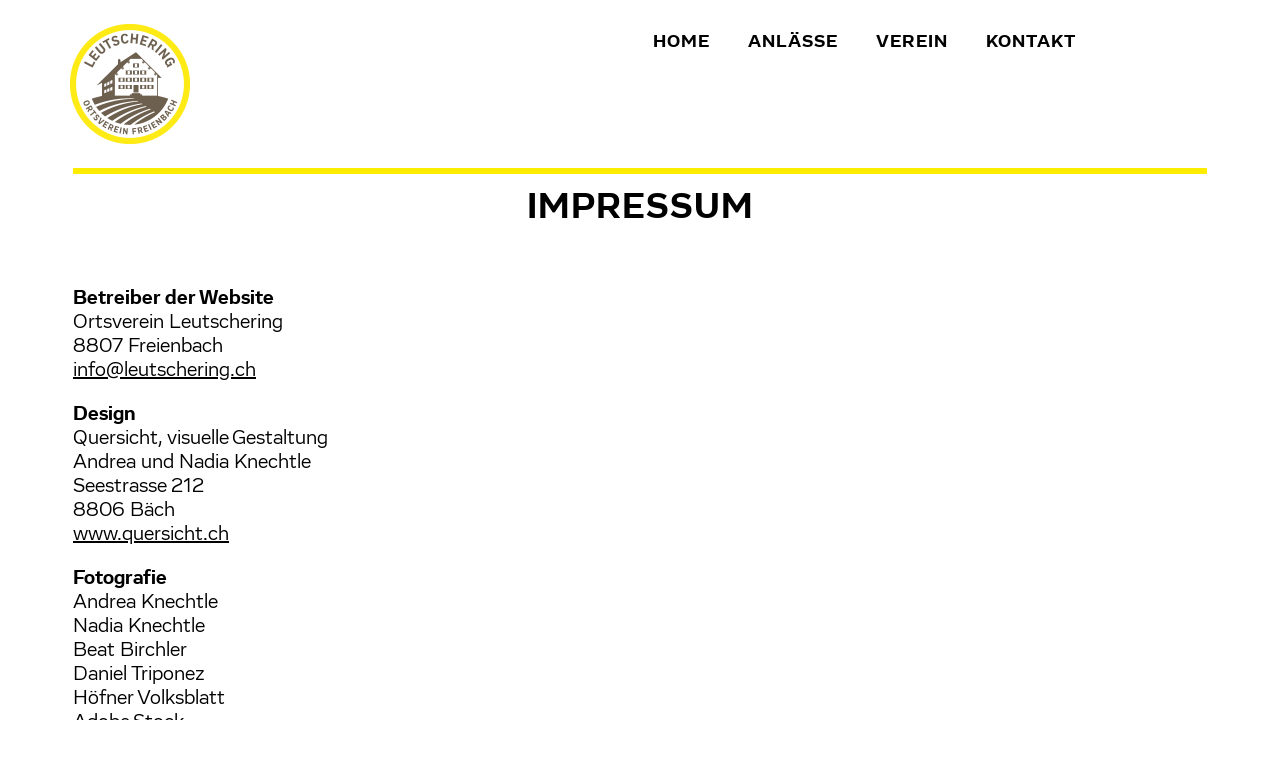

--- FILE ---
content_type: text/html; charset=utf-8
request_url: https://leutschering.ch/impressum
body_size: 2102
content:
<!DOCTYPE html>
<html lang='de'>
<head>
<meta charset='utf-8'>
<meta content='IE=edge' http-equiv='X-UA-Compatible'>
<meta content='Leutschering, Ortsverein, Freienbach, Dorfleben, Brauchtum, Geselligkeit' name='keywords'>
<meta content='Als Ortsverein Leutschering vertreten wir die Interessen von Freienbach und seinen Bewohnern aktiv mit nachhaltigen Ideen und tatkräftigem Einsatz.' name='description'>
<meta content='width=device-width, height=device-height, initial-scale=1.0, user-scalable=0, minimum-scale=1.0, maximum-scale=1.0' name='viewport'>
<title>Impressum</title>
<meta name="csrf-param" content="authenticity_token" />
<meta name="csrf-token" content="18zoxjpqf6xvzXKPd7gann29qXDU7uXORRQ1BsyxCQLgk3CDlU8UJVLZ2GjizTqoAZl1FlWtW8ifXsqoB7ZIFA==" />
<script data-turbolinks-track='reload' src='https://maps.googleapis.com/maps/api/js?key=AIzaSyCM54Aah1eX8I_0A-XNtOOOEf1MEeuTheg'></script>
<link rel="stylesheet" media="all" href="/assets/application-4ec5dd7e5b71d68167f141316a7e5b86fc8ef3073f70772163eb3e28a05444e6.css" data-turbolinks-track="reload" />
<script src="/assets/modernizr-24bf2e9157eaf4c783bb2417c7460eb76837461cc4f376ea5e42d7e2d41e581b.js"></script>
<link href='/favicon.ico' rel='shortcut icon'>
<script src="/assets/application-0643762478b4a6cb4071944f205ca5d11e249c9e29b516a54fb2ef2496adbe10.js" data-turbolinks-track="reload"></script>
</head>
<body class='pages'>

<div id='content'>
<header>
<div class='container'>
<div class='row'>
<div class='col-xl-6 col-lg-3'>
<a href="/"><div class='logo-header'></div>
</a></div>
<div class='col-xl-6 col-lg-9'>
<nav class='main-navigation d-none d-lg-block'>
<ul class='main-nav'>
<li>
<a class="main-nav-link " href="/">Home</a>
</li>
<li>
<a class="main-nav-link " href="/anlaesse">Anlässe</a>
</li>
<li>
<a class="main-nav-link " href="/verein">Verein</a>
</li>
<li>
<a class="main-nav-link " href="/kontakt">Kontakt</a>
</li>
</ul>
</nav>
<nav class='navbar navbar-expand-lg navbar-light d-lg-none float-right' id='mobile-navigation'>
<button aria-controls='mobile-nav-content' aria-expanded='false' aria-label='Toggle navigation' class='navbar-toggler' data-target='#mobile-nav-content' data-toggle='collapse' type='button'>
<span class='navbar-toggler-icon'></span>
</button>
</nav>
</div>
<div class='collapse navbar-collapse' id='mobile-nav-content'>
<ul class='navbar-nav mr-auto'>
<li class='nav-item'>
<a class="nav-link" href="/">Home</a>
</li>
<li class='nav-item'>
<a class="nav-link" href="/anlaesse">Anlässe</a>
</li>
<li class='nav-item'>
<a class="nav-link" href="/verein">Verein</a>
</li>
<li class='nav-item'>
<a class="nav-link" href="/kontakt">Kontakt</a>
</li>
</ul>
</div>
</div>
</div>
</header>

<div class='content-wrapper'>
<section class='page white margin-top ' id='page-22'>
<div class='title-brick' id='title-40'>
<div class='container'>
<div class='row'>
<div class='col'>
<h1>Impressum</h1>
</div>
</div>
</div>
</div>

<div class='text-brick'>
<div class='container'>
<div class='row'>
<div class='col-md-12'>
<h1>Betreiber der Website</h1>
<p>Ortsverein Leutschering<br>8807 Freienbach<br><a href="mailto:info@leutschering.ch">info@leutschering.ch</a></p>
<h1>Design</h1>
<p>Quersicht, visuelle Gestaltung<br>Andrea und Nadia Knechtle<br>Seestrasse 212<br>8806 Bäch<br><a href="http://www.quersicht.ch">www.quersicht.ch</a></p>
<h1>Fotografie</h1>
<p>Andrea Knechtle<br>Nadia Knechtle<br>Beat Birchler<br>Daniel Triponez<br>Höfner Volksblatt<br>Adobe Stock<br>und zur Verfügung gestellt</p>
<h1>Text</h1>
<p>Barbara Oddo</p>
<h1>Entwicklung, Hosting</h1>
<p>Software Fabrik GmbH<br>Hauptplatz 5<br>8640 Rapperswil-Jona<br><a href="https://www.softwarefabrik.ch">www.softwarefabrik.ch</a></p>
</div>
</div>
</div>
</div>

</section>


</div>
</div>
<footer>
<div class='container'>
<div class='row'>
<div class='col-md-5'>
<div class='address'>
<div class='title'>Ortsverein Leutschering</div>
<span>
8807 Freienbach
<br>
info@leutschering.ch
<br>
<a href="/verein">Ansprechspartner Vorstand</a>
<br>
<a href="/verein">Ansprechspartner Kommissionen</a>
</span>
<div class='bank'>
<div class='title'>Vielen Dank für Ihre Unterstützung</div>
<span>
IBAN CH26 0077 7007 4635 3204 6
<br>
PC-Konto 60-1-5
<br>
Schwyzer Kantonalbank, Schwyz
</span>
</div>
<div class='quicklinks'>
<ul>
<li><a href="/impressum">Impressum</a></li>
<li><a href="/disclaimer">Disclaimer</a></li>
</ul>
</div>
</div>
</div>
<div class='col-md-7'>
<div class='footer-buttons'>
<a class="footer-link" href="/mitglied-werden">Mitglied werden</a>
<br>
<a class="footer-link" href="/kontakt">Verein kontaktieren</a>
</div>
</div>
</div>
</div>

</footer>

</body>
</html>
